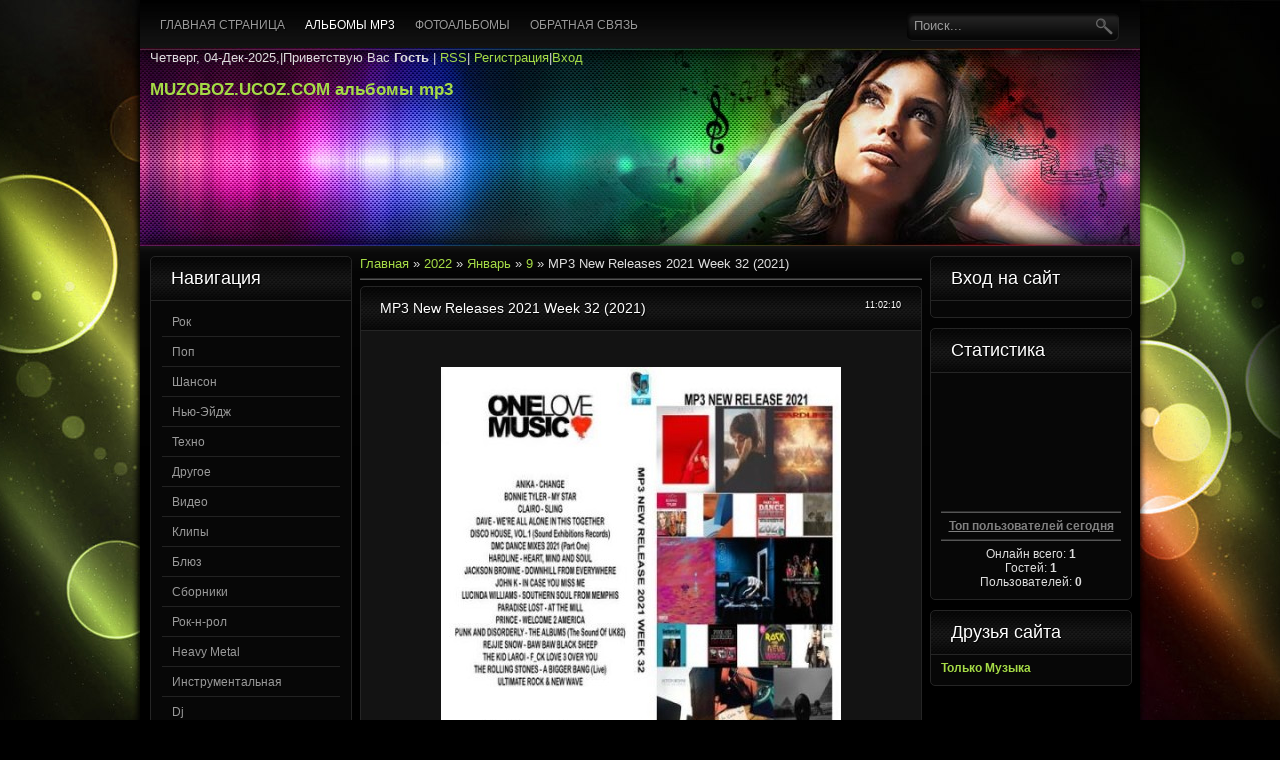

--- FILE ---
content_type: text/css
request_url: https://muzoboz.ucoz.com/_st/my.css
body_size: 5665
content:
/**
 * Theme Name: Feel the Music
 * Theme URI: www.uthemes.ru
 * Description: A stylish theme for Music & Entertainment websites powered by uCoz. 
 * Author: Guru
 * Author URI: http://uthemes.ru
 * Copyright (c) 2009 - 2010 uThemes.ru. All rights reserved.
 * http://uthemes.ru
 *
 *
 */

body {margin:0;padding:0;background:#000;font-family:Tahoma,Century gothic, Tahoma,sans-serif;color: #ddd;font-size:13px;}
#page{background:url('/images/body.jpg') center 0 no-repeat fixed;}
a {color:#a5db46;text-decoration:none;outline:none;}
a:hover {color:#ebf764;text-decoration:none;}
h1 {line-height:100%;font-weight:bold;}
h2, h3, h4, h5, h6 {line-height:125%;font-weight:bold;}
h1 {font-size: 18px;} 
h2 {font-size: 17px;}
h3 {font-size: 16px;}
h4 {font-size: 15px;}
h5 {font-size: 13px;}
h6 {font-size: 12px;}
ul {list-style: square;}
.clr {clear:both;}
hr {border:none;border-bottom:1px solid #555555;border-top: 1px solid #2c2c2c;}
#casing{margin:0 0 10px 0;padding:0 10px;background:#000 url('/images/casing.png') 0 0 repeat-x;}
#forum-casing {padding:10px;margin-bottom:10px;background:#000 url('/images/casing.png') 0 0 repeat-x;}
#wrapper{width:1000px;margin:0px auto;background:#000 url('/images/header_a.jpg') 0 0 no-repeat;}
#showcase {position:relative;width:1000px;height:246px;padding:0;margin:0;}
#top-layer {position:absolute;width:1000px;height:246px;padding:0;margin:0;left:0;top:0;z-index:200;}
#bottom-layer {position:absolute;width:1000px;height:197px;padding:0;margin:0;left:0;top:49px;z-index:100;overflow:hidden;}

#bottom-layer div {width:1000px;height:197px;background:url('/images/header.jpg') 0 -49px no-repeat;}
#bottom-layer #scnd-lr,#bottom-layer #frth-lr {background-position:0 -246px;}
#bottom-layer #thrd-lr {background-position:0 bottom;}

#header{height:196px;width:980px;overflow:hidden;padding:0 10px;}
.blogname{float:left;width:600px;font-family:Georgia,Tahoma,Century gothic, Tahoma,sans-serif;}
.blogname h1{font-size:46px;padding:64px 0 0 0;margin:0px 0 0 10px;font-weight:normal;}
.blogname h1 a:link,.blogname h1 a:visited {color:#8b2698;text-shadow:1px 1px 1px #000;}
/*Page menu*/
#foxmenucontainer{height:50px;display:block;padding:0px 0 0 0;font: 12px Verdana,Century gothic,Tahoma, sans-serif;font-weight:normal;text-transform:uppercase;padding:0 10px;width:700px;float:left;}
#menu{margin:0;padding:0;width:700px;height:50px;z-index:2;overflow:hidden;}


#menu li.backLava {border: 1px solid #252525;-webkit-border-radius:5px;-moz-border-radius:5px;-khtml-border-radius:5px;border-radius:5px;background:#070707;z-index:5;position:absolute;} 
#menu a.selectedLava {color:#fff;}

#menu ul {float:left;list-style:none;margin:0;padding:0;}
#menu li {float:left;list-style:none;margin:0;padding:10px 0;}
#menu li a {display:block;margin:0;line-height:30px;padding:0 10px;color:#999;text-shadow:1px 1px 1px #000;z-index:10;position:relative;}
#menu li a:hover,#menu li a.uMenuItemA {color:#fff;}

/*#menu li a:hover,#menu li a.uMenuItemA {background:#c11a1e url('/images/menua.png') repeat-x;color:#fff;margin:0;text-decoration:none;}
#menu li a.uMenuItemA {border-right:1px solid #c11a1e;border-left:1px solid #c11a1e;}
#menu .u-menubody {background:none;border:none;}
#menu .xw-tl,#menu .xw-bl,#menu .u-menuvsep {display:none;}
#menu .xw-ml,#menu .xw-mr {margin:0;padding:0;}
#menu .xw-mc {background:#131313;margin:0;border:1px solid #333;border-bottom:none;}
#menu .u-menu a {text-decoration:none;color:#ddd;cursor:pointer;}
#menu .u-menu .u-menuvitem {background:#131313;color:#ddd;font-weight:normal;float:none;margin:0;border-bottom:1px solid #333;line-height:30px;position:relative;padding: 0 16px;text-shadow:1px 1px 1px #000;}
#menu .u-menu .u-menuitemhl {background:#0b0b0b;color:#fff;text-shadow:1px 1px 1px #000;padding:0 16px;line-height:30px;}
#menu .u-menu .u-menuitemhl a {background:none;color:#fff;}
#menu .u-menuarrow {background:transparent url('/images/arrow.gif') no-repeat 5px 6px;height:16px;width:16px;position:absolute;right:0;top:6px}*/
#search {float:right;width:204px;height:23px;padding:3px 5px;margin:12px 20px 0 0;background:url('/images/search.png') 0 0 no-repeat;border:none;display:inline;}
#search form {margin:0;padding:0;}
#search .schQuery input {width:160px;margin:0px 5px 0 0;padding:3px;border:none;font: normal 100% "Tahoma", Arial, Helvetica, sans-serif;color:#999;float:left;border:none;background:none;display:inline;}
#search .schBtn input{float:right;display:inline;margin:0;height:22px;width:22px;overflow:hidden;text-indent:-10000px;background:none;color:#fff;border:none;cursor:pointer;}
#content{width:562px;padding:10px 0;margin-left:10px;float:left;display:inline;}
.left{padding:10px 0 0 0;width:200px;float:left;}
.right{padding:10px 0 0 0;width:200px;float:right;}
/*sidebar */
.sidetitl{padding: 10px 0 0 20px;height:40px;color:#fff;font-size:18px;font-family:Georgia,Arial,Tahoma,century gothic, sans-serif;font-weight:normal;text-shadow: 1px 1px 1px #000;margin:0;}
.sidebox{width:200px;font-size:12px;font-family:Georgia, Arial,Tahoma,Century gothic, sans-serif;margin:0px 0 10px 0;padding-bottom:10px;background:#070707 url('/images/titl.png') 0 0 repeat-x;border:1px solid #252525;border-radius:5px;-moz-border-radius:5px;-webkit-border-radius:5px;-khtml-border-radius:5px;}
.sidebox .inner {padding:0 10px;}
.sidebox form {width:98%;}
.sidebox ul {list-style-type:none;margin:0;padding:0;}
.sidebox ul li,.sidebox .catsTable td {line-height:28px;color:#999;list-style-type:none;margin:0;padding:0;}
.sidebox ul li a,.sidebox .catsTable td a {color:#999;text-decoration:none;padding:0 0 0 10px;display:block;border-bottom:1px solid #222;}
.sidebox ul li a:hover,.sidebox .catsTable td a:hover {color: #ddd;}
.sidebox .loginField {background:#000;border:1px solid #252525;color:#fff;}
.sidebox label {font-size:8pt;}
.sidebox .pollBut,.sidebox .loginButton {cursor:pointer;padding:2px 5px;font-size:11px;background:#d31a21;color:#fff;border:1px solid #e71a1a;text-shadow: 1px 1px 1px #000;margin:10px 0px;}
.sidebox .catNumData {display:none;}
#casing .sidebox .u-menubody {background:none;border:none;}
#casing .sidebox .xw-tl,#casing .sidebox .xw-bl,#casing .sidebox .u-menuvsep {display:none;}
#casing .sidebox .xw-ml,#casing .sidebox .xw-mr {margin:0;padding:0;}
#casing .sidebox .xw-mc {background:#070707;border:1px solid #252525;margin:0;border-bottom:none;}
#casing .sidebox .u-menu a {text-decoration:none;color:#ddd;cursor:pointer;}
#casing .sidebox .u-menu .u-menuvitem {background:#070707;color:#ddd;font-weight: normal;float: none;margin:0;border-bottom: 1px solid #252525;line-height:30px;position:relative;padding: 0 16px;text-shadow:1px 1px 1px #000;}
#casing .sidebox .u-menu .u-menuitemhl {background: #131313;color:#fff;text-shadow:1px 1px 1px #000;padding: 0 16px;line-height:30px;}
#casing .sidebox .u-menu .u-menuitemhl a {background:none;color:#fff;}
#casing .sidebox .u-menuarrow {background:transparent url('/images/arrow.gif') no-repeat 5px 6px;height:16px;width:16px;position:absolute;right:0;top:6px}
.calTable{background:#1c1c1c;border:1px solid #222;}
.calTable td{text-align:center;background:#000;color:#999;padding:4px 4px;}
.calTable .calWdaySe,.calTable .calWdaySu {color:#fff;font-weight:bold;}
.calTable .calMdayA {background:#131313;font-weight:bold;color:#fff;}
.calTable .calMdayIs {font-weight:bold;}
.calTable .calMdayIsA {background:#131313;font-weight:bold;color:#fff;}
.eBlock {margin: 0 0 10px 0;padding:5px;background:#131313 url('/images/titl.png') 0 0 repeat-x;border:1px solid #252525;color:#999;border-radius:5px;-moz-border-radius:5px;-webkit-border-radius:5px;-khtml-border-radius:5px;}
.eBlock td {padding:3px!important;}
.eTitle {text-shadow: 1px 1px 1px #000;margin:0;padding:4px 10px 0 10px;height:40px;font-weight:normal;font-size:14px;font-family:Georgia,Arial,Tahoma,century gothic, sans-serif;color: #fff;}
.eTitle a,.eDetails a,.eDetails1 a,.eDetails2 a {color:#fff;}
.eDetails,.eDetails1,.eDetails2{background:url('/images/footer.png') 0 0 repeat-x;padding:8px 5px;font-size:10px;text-transform:uppercase;color:#fff;text-shadow:1px 1px 1px #222;}
.eMessage,.eText {margin:0;padding: 0px 2px;font-size: 13px;line-height:24px;}
.eMessage p,.eText p{margin:0 10 5px 0;padding:0 0 5px 0;}
#footer{width:100%;padding:11px 0 10px 0;background:#0C0C0C url('/images/footer.png') 0 0 no-repeat;font-size:10px;color:#999;}
#footer a{color:#999;}
.fleft{float:left;text-align:left;margin:10px 0 0 10px;line-height:16px;width:40%;}
.fright{float:right;text-align:left;padding:2px 0 0 0;width:40%;}
.fright a {display:block;float:right;width:144px;height:48px;overflow:hidden;text-indent:-10000px;background: url('/images/utlogo.jpg') 0 0 no-repeat;cursor:pointer;}
.cBlock1,.cBlock2,.commTable {margin:4px 0;line-height:18px;padding:10px;background:#131313;border:1px solid #252525;color:#999;border-radius:5px;-moz-border-radius:5px;-webkit-border-radius:5px;-khtml-border-radius:5px;}
.commTable {background:#070707;}
.cTop {color:#666;padding:0 0 5px 0;border-bottom:1px solid #252525;}
.cTop a,.cTop b {color:#fff;text-shadow:1px 1px 1px #111;}
.cMessage {line-height:22px;margin-top:5px;color:#999;font-size:12px;}
.cAnswer {padding-left:15px;padding-top:4px;font-style:italic;color:#666;}
.commTd1 {color:#666;padding:5px 2px;font-size:10px;line-height:12px;}
.commSbmFl {cursor:pointer;padding:3px 5px;background:#d31a21;color:#fff;border:1px solid #e71a1a;text-shadow: 1px 1px 1px #000;margin:10px 0px;}
.commFl {width:90%;padding:2px 5px;margin:0 10px 10px 0;background:#000;border:1px solid #252525;color:#F7EEE9;}
.securityCode {padding:2px 5px;background:#2C2C2C;border:1px solid #333;color:#F7EEE9;}
.eAttach {margin: 16px 0 0 0;padding: 0 0 0 15px;background: url('/images/attach.gif') 0 0 no-repeat;}
.eRating {font-size:8pt;}
.manTdError {color:#ff0000;}
.commReg {padding: 10px 0; text-align:center;}
.commError {color:#ff0000;}
.pollBody {padding:7px;margin:0;}
.textResults {background:#131313}
.textResultsTd {}
.pollNow {border-bottom:1px solid #252525;border-left:1px solid #252525;border-right:1px solid #252525;}
.pollNowTd {}
.totalVotesTable {border-bottom:1px solid #252525;border-left:1px solid #252525;border-right:1px solid #252525;}
.totalVotesTd {}
a.groupModer:link,a.groupModer:visited,a.groupModer:hover {color:blue;}
a.groupAdmin:link,a.groupAdmin:visited,a.groupAdmin:hover {color:red;}
a.groupVerify:link,a.groupVerify:visited,a.groupVerify:hover {color:green;}
.replaceTable {background:#131313;height:100px;width:300px;border:1px solid #252525;}
.legendTd {font-size:8pt;}
.outputPM {border:1px dashed #252525;margin:4px 0 4px 30px;}
.inputPM {border:1px dashed #252525;margin:4px 0;}
.uTable {background:#303030;padding:0;}
.uTable td {background:#070707;border:1px solid #252525;}
.eAttach .entryAttachSize {padding-left:4px;}
.manTable {text-align:left;}
.manTable .manTd1 {font-size:11px;line-height:12px; width:200px;}
.popuptitle {font-size:14px;background:#811819 url('/images/titl.jpg') repeat-x;color: #fff;text-shadow: -1px -1px 1px #004F8F;padding:6px 2px;}
.popupbody {background:#131313;color:#999;padding:6px 2px;font-size:12px;}
.popupbody * {font-size:12px!important;}
.popuptable {background:#252525;margin:10px auto;}
.popuptable table {text-align:left;}
.utsite {display:none;}
.gTable {background:#252525;color:#bbb;}
.gTableTop {padding:2px;background:#811819 url('/images/titl.jpg') repeat-x;color:#fff;padding-left:20px;padding-bottom:1px;font-weight:bold;height:28px;font-size:10pt;}
.gTableSubTop {padding:2px;background:#070707 url('/images/titl.png') 0 0 repeat-x;color:#fff;height:20px;font-size:10px;}
.gTableSubTop a,.gTableTop a {color:#fff;}
.gTableBody,.gTableBody1,.gTableBottom,.gTableRight,.gTableError,.gTableLeft,.forumNameTd,.forumLastPostTd,.forumIcoTd,.forumThreadTd,.forumPostTd,.threadNametd,.threadAuthTd,.threadLastPostTd,.threadIcoTd,.threadPostTd,.threadViewTd,.threadsType,.postPoll,.newThreadBlock,.newPollBlock{background:#131313;}
.gTableBody,.gTableBody1,.gTableBottom {padding:2px;}
.gTableLeft {padding:2px;font-weight:bold;color:#bbb;}
.gTableRight {padding:2px;}
.gTableError {padding:2px;color:#FF0000;}
.forumNameTd,.forumLastPostTd,.forumIcoTd,.forumThreadTd,.forumPostTd {padding:2px;}
.forumLastPostTd,.forumArchive {padding:2px;font-size:8pt;}
a.catLink:link {text-decoration:none;color: #fff;}
a.catLink:visited {text-decoration:none;color: #fff;}
a.catLink:hover {text-decoration:underline; color:#fff;}
a.catLink:active {text-decoration:underline;color: #fff;}
.lastPostGuest,.lastPostUser,.threadAuthor {font-weight:bold;}
.archivedForum{font-size:8pt;color:#FF0000;font-weight:bold;}
.forum {font-weight:bold;font-size:9pt;}
.forumDescr {color:#bbb;font-size:8pt;}
.forumModer {color:#666;font-size:8pt;}
.forumViewed {font-size:9px;}
a.forum {}
a.lastPostUserLink, a.forumLastPostLink, a.threadAuthorLink {text-decoration:none;color:#bbb;}
a.forum:hover, a.lastPostUserLink:hover, a.forumLastPostLink:hover, a.threadAuthorLink:hover {text-decoration:underline;}
.forumNamesBar {font-weight:bold;font-size:8pt;color:#999;}
.forumBarKw {font-weight:normal;}
a.forumBarA {text-decoration:none; color:#fff;}
a.forumBarA:hover {text-decoration:underline; }
.fastNav,.fastSearch,.fastLoginForm {font-size:8pt;}
.fastNavMain {background:#ccc;}
.fastNavCat {background:#aaa;}
.fastNavCatA {background:#aaa;color:#0000FF}
.fastNavForumA {color:#0000FF}
.switches {background:#333;}
.pagesInfo {background:#242424;padding-right:10px;font-size:8pt;}
.switch {background:#242424;width:15px;font-size:8pt;}
.switchActive {background:#811819;color:#fff;font-weight:bold;width:15px}
a.switchDigit:link,a.switchBack:link,a.switchNext:link {text-decoration:none;}
a.switchDigit:visited,a.switchBack:visited,a.switchNext:visited {text-decoration:none;}
a.switchDigit:hover,a.switchBack:hover,a.switchNext:hover {text-decoration:underline;}
a.switchDigit:active,a.switchBack:active,a.switchNext:active {text-decoration:underline;}
.threadNametd,.threadAuthTd,.threadLastPostTd {padding:2px;}
.threadIcoTd,.threadPostTd,.threadViewTd {padding:2px;}
.threadLastPostTd {padding:2px;font-size:8pt;}
.threadDescr {color:#bbb;font-size:8pt;}
.threadNoticeLink {font-weight:bold;}
.threadsType {padding:2px;height:20px;font-weight:bold;font-size:8pt;padding-left:40px; }
.threadsDetails {background:#811819;color:#fff;height:20px;padding:0 4px;}
.forumOnlineBar {padding:2px;background:#811819;height:20px;color:#fff;}
a.threadPinnedLink:link {text-decoration:none; color:#f6272a;font-weight:bold;}
a.threadPinnedLink:visited {text-decoration:none; color:#f6272a;font-weight:bold;}
a.threadPinnedLink:hover {text-decoration:none; color:#FF0000;font-weight:bold;}
a.threadPinnedLink:active {text-decoration:underline; color:#FF0000;font-weight:bold;}
a.threadLink:link {text-decoration:none;font-weight:bold;}
a.threadLink:visited {text-decoration:none;font-weight:bold;}
a.threadLink:hover {text-decoration:underline;font-weight:bold;}
a.threadLink:active {text-decoration:underline;font-weight:bold;}
a.threadFrmLink {color:#777;}
.postpSwithces {font-size:8pt;}
.postPSwithcesLink {color:#999;}
.thDescr {font-weight:normal;font-size:10px;font-style:italic;}
.threadFrmBlock {font-size:8pt;text-align:right;}
.postTable {}
.postPoll {text-align:center;}
.postFirst {background:#252525;}
.postRest1 {background:#252525;}
.postRest2 {background:#252525;}
.postSeparator {height:1px;background:#000;}
.postTdTop {background:#070707 url('/images/titl.png') 0 0 repeat-x;color:#fff;padding:5px;}
.postTdTop a {color:#fff;}
.postBottom {background:#070707 url('/images/titl.png') 0 0 repeat-x;height:20px;}
.postUser {font-weight:bold;}
.postTdInfo {text-align:center;padding:5px;background:#070707;}
.postRankName {margin-top:5px;}
.postRankIco {margin-bottom:5px;margin-bottom:5px;}
.reputation {margin-top:5px;}
.signatureHr {margin-top:20px;color:#999;}
.posttdMessage {padding:5px;background:#131313;line-height:22px;}
.pollQuestion {text-align:center;font-weight:bold;} 
.pollButtons,.pollTotal {text-align:center;}
.pollSubmitBut,.pollreSultsBut {width:140px;font-size:8pt;}
.pollSubmit {font-weight:bold;}
.pollEnd {text-align:center;height:30px;}
.codeMessage {background:#131313;font-size:10px;padding:5px;}
.quoteMessage {background:#131313;font-size:10px;padding:5px;}
.signatureView {font-size:8pt;line-height:14px;color:#999;} 
.edited {padding-top:30px;font-size:8pt;text-align:right;color:#060;}
.editedBy {font-weight:bold;font-size:8pt;}
.statusBlock {padding-top:3px;}
.statusOnline {color:#0000FF;}
.statusOffline {color:#FF0000;}
.newThreadItem {padding: 0 0 0 8px; background: url('/images/12.gif') no-repeat 0px 4px;}
.newPollItem {padding: 0 0 0 8px; background: url('/images/12.gif') no-repeat 0px 4px;}
.codeButtons {font-size:8pt;}
.codeCloseAll {font-size:8pt; font-weight:bold;}
.postNameFl,.postDescrFl {width:90%!important;}
.postPollFl,.postQuestionFl {width:90%!important;}
.postResultFl {width:50px}
.postAnswerFl {width:80%!important;}
.postTextFl {width:98%!important;height:150px}
.postUserFl {width:80%!important;}
.pollHelp {font-weight:normal;font-size:8pt;padding-top:3px;}
.smilesPart {padding-top:5px;text-align:center}
.pagesBlockuz1 b,.pagesBlockuz2 b,#pagesBlock1 b,#pagesBlock2 b {padding: 2px 6px 2px 6px;font-weight:normal;background:#131313;border:1px solid #252525;color: #fff;border-radius:5px;-moz-border-radius:5px;-webkit-border-radius:5px;-khtml-border-radius:5px;}
.pagesBlockuz1 a,.pagesBlockuz2 a,#pagesBlock1 a,#pagesBlock2 a {padding: 2px 6px 2px 6px;text-decoration: none;border: 1px solid #252525;color:#fff;background:#070707;border-radius:5px;-moz-border-radius:5px;-webkit-border-radius:5px;-khtml-border-radius:5px;}
.pagesBlockuz1 a:hover,.pagesBlockuz2 a:hover,#pagesBlock1 a:hover,#pagesBlock2 a:hover {background:#131313;border:1px solid #252525;color: #fff;}

input[type=text],input[type=password],textarea {background:#000;border:1px solid #252525;color:#fff;outline:none;}
input[type=submit],input[type=reset],input[type=button],button {cursor:pointer;padding:2px 5px;font-size:11px;background:#d31a21;color:#fff;border:1px solid #e71a1a;text-shadow: 1px 1px 1px #000;margin:10px 0px;}

.checkbox {display:inline;font-size:12px;line-height:12px;cursor:pointer;}
.checkbox .mark {display:inline;width:12px;height:12px;padding:0 4px 0 0;}
.checkbox img {width:12px;height:12px;}
.checkbox img{background:url('/images/niceforms/checkbox.gif') no-repeat;}
.checkbox img{background-position: 0 0;}
.checkbox-hover img{background-position:-12px 0;}
.checkbox-checked img{background-position:0 -12px;}
.checkbox-checked .checkbox-hover img {background-position:-12px -12px;}
.checkbox-disabled img{background-position:0 -24px;}
.checkbox-checked .checkbox-disabled img{background-position:0 -36px;}
.radio {display:inline;font-size:12px;line-height:10px;cursor:pointer;}
.radio .mark {display:inline;width:10px;height:10px;padding:0 4px 0 0;}
.radio img {width:10px;height:10px;}
.radio img{background:url('/images/niceforms/radio.gif') no-repeat;}
.radio img{background-position: 0 0;}
.radio-hover img{background-position:-10px 0;}
.radio-checked img{background-position:0 -10px;}
.radio-checked .radio-hover img {background-position:-10px -10px;}
.radio-disabled img{background-position:0 -20px;}
.radio-checked .radio-disabled img{background-position:0 -30px;}

form.utTransformdone div.rowElem{clear:both;padding:4px 0;}
/* -------------
 * Buttons
 * ------------- */
#casing button.uttb,#forum-casing button.uttb {margin:0 0 2px 0;padding:0 2px 2px 0;border:none;background-color:transparent;cursor:pointer;overflow:visible;white-space:nowrap;}
#casing button.uttb_foxy,#forum-casing button.uttb_foxy {padding:0;}
#casing *:first-child+html button.uttb[type],#forum-casing *:first-child+html button.uttb[type]{width: 1;} /* IE7 */
#casing button.uttb span.uttbl,#forum-casing button.uttb span.uttbl {background:url('/images/niceforms/btn.gif') right bottom no-repeat;display:block;float:left;padding: 0 4px 0 0;margin:0;height:24px;}
#casing button.uttb span.uttbm,#forum-casing button.uttb span.uttbm {background:url('/images/niceforms/btn.gif') top left no-repeat;color:#fff;padding:0 0 0 8px;display:block;height:24px;}
#casing button.uttb span.uttbr,#forum-casing button.uttb span.uttbr {background:url('/images/niceforms/btn.gif') -10px 0 no-repeat;display:block;text-decoration:none;height:24px;font-weight:normal;font-size:11px;line-height:24px;padding:0 5px 0 0;}
/* IE 6 */
#casing * html button.uttb,#forum-casing * html button.uttb {height:19px;}
#casing * button.uttb span span,#forum-casing * button.uttb span span {height: 16px;}
/* IE 7 */
#casing *+ html button.uttb,#forum-casing *+ html button.uttb {height:19px;}
#casing *+ button.uttb span span,#forum-casing *+ button.uttb span span {height: 16px;}
/* -------------
 * Inputs
 * ------------- */
#casing .uttiw,#forum-casing .uttiw {background:url('/images/niceforms/input_text.gif') right -24px no-repeat;height:24px;padding:0 4px;margin:2px 0 0 0;float:left;}
#casing .sidebox .uttiw,#forum-casing .sidebox .uttiw {width:93%!important;_width:92%!important;}
#casing .sidebox .uttiw input,#forum-casing .sidebox .uttiw input {width:98%!important;}
#casing .uttii,#forum-casing .uttii {padding:0 0 0 8px;margin:0;background:url('/images/niceforms/input_text.gif') 0 0 no-repeat;}
#casing .uttii div,#forum-casing .uttii div {height:24px;margin:0;background:#000 url('/images/niceforms/input_text.gif') -10px 0 no-repeat;}
#casing .uttii div input,#forum-casing .uttii div input {font-size:12px!important;line-height:24px;vertical-align:middle;height:21px;color:#999!important;border:none;padding:3px 0 0 0;margin:0;background:none;border:none;}
/* IE6 */
* html #casing .uttii div input,* html #forum-casing .uttii div input {padding:0;margin:0;height:22px;}
/* IE7 */
*+ html #casing .uttii div input,*+ html #forum-casing .uttii div input {padding:0;margin:0;height:22px;}
#casing .utts .uttii div,#forum-casing .utts .uttii div {position: relative;overflow: hidden;margin:0;}
#casing .utts .uttii div input,#forum-casing .utts .uttii div input {background-color:none;position:absolute;height:24px;outline:none;}
/* -------------
 * Textarea
 * ------------- */
table.uttt td#uttt-mm textarea{font-size:12px;line-height:16px;}
table.uttt td{font-size: 1px;line-height: 1px;margin:0;padding: 0;}
#casing table.uttt textarea,#forum-casing table.uttt textarea{margin:0;padding:0;border:0;background:none;color:#999;}
table.uttt td#uttt-tl{background: url('/images/niceforms/textarea-corn.gif') 0 0 no-repeat;}
table.uttt td#uttt-tm{background: url('/images/niceforms/textarea-hor.gif') 0 0 repeat-x;}
table.uttt td#uttt-tr{background: url('/images/niceforms/textarea-corn.gif') right 0 no-repeat;}
table.uttt td#uttt-ml{background: url('/images/niceforms/textarea-ver.gif') 0 0 repeat-y;}
table.uttt td#uttt-mm{background:#0e0e0e;}
table.uttt td#uttt-mr{background: url('/images/niceforms/textarea-ver.gif') right 0 repeat-y;}
table.uttt td#uttt-bl{background: url('/images/niceforms/textarea-corn.gif') 0 bottom no-repeat;}
table.uttt td#uttt-bm{background: url('/images/niceforms/textarea-hor.gif') 0 bottom repeat-x;}
table.uttt td#uttt-br{background: url('/images/niceforms/textarea-corn.gif') right bottom no-repeat;}
/* -------------
 * Selects
 * ------------- */
.uttsw {width:45px;position:relative;height:24px;background:url('/images/niceforms/select_left.gif') 0 0 no-repeat;float:left;margin:1px 6px 0 0;text-align:left!important;}
.uttsw div span {font-size:12px;float:none;position:absolute;white-space:nowrap;height:24px;line-height:19px;padding:2px 0 0 7px;overflow: hidden;cursor:pointer;}
.uttsw a.uttso {display:block;position:absolute;right:-4px;width:30px;height:24px;background:url('/images/niceforms/select_right.gif') no-repeat center 0;}
.uttsw ul {position:absolute;width:43px;top:24px;left:0;list-style:none;background-color:#070707;border:solid 1px #252525;display:none;margin:0;padding:1px;height:150px;overflow:auto;overflow-y:auto;z-index:10;border-radius:5px;-moz-border-radius:5px;-webkit-border-radius:5px;-khtml-border-radius:5px;}
.uttsw ul a {display:block;padding:2px 5px;text-decoration:none;color:#999;font-size:12px;}
.uttsw ul a.selected {background:#811819;color:#fff;border-radius:5px;-moz-border-radius:5px;-webkit-border-radius:5px;-khtml-border-radius:5px;}
.uttsw ul a:hover, .uttsw ul a.selected:hover {background:#131313;color:#fff;border-radius:5px;-moz-border-radius:5px;-webkit-border-radius:5px;-khtml-border-radius:5px;}
/* -------------
 * Hidden - used to hide the original form elements
 * ------------- */
.utth {display: none;}
.fileinput {position:relative;height:29px;overflow:hidden;width:220px;}
.fileinput .filebtn {width:42px;height:24px;background:url('/images/niceforms/choose-file.gif') no-repeat 0 0;position:absolute;right:0;overflow:hidden;cursor:pointer;margin-top:2px;}
.fileinput .uttiw {width:160px!important;}
.fileinput .uttiw input {width:93%!important;}
/* -------------
 * Ucoz splinters
 * ------------- */
#doSmbBt,.u-combobut,#siM31,#siM32 {display: none;}
.u-comboeditcell,.u-combo {border:0!important;background:none!important;}
.u-combolist {background:#070707!important;border:1px solid #252525!important;color:#999!important;}
.answer {padding:4px 0 0 0;}
.fFastSearchTd {font-size:0;color:#000;}
.fFastSearchTd * {display:none;}
.searchForumsFl {background:#070707;border:1px solid #252525;color:#999;border-radius:5px;-moz-border-radius:5px;-webkit-border-radius:5px;-khtml-border-radius:5px;}